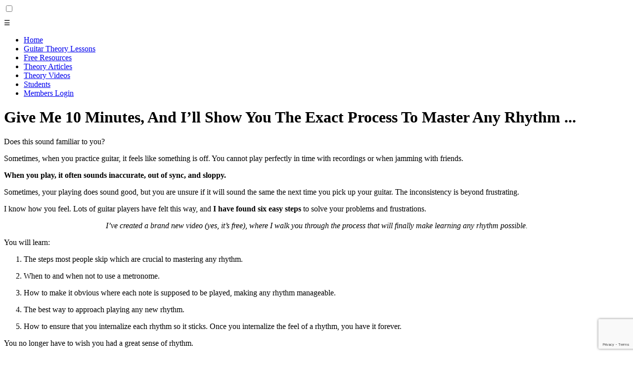

--- FILE ---
content_type: text/html; charset=utf-8
request_url: https://www.musictheoryforguitar.com/Easy-Steps-To-Master-Rhythm
body_size: 22045
content:
<!DOCTYPE html>
<html xmlns="http://www.w3.org/1999/xhtml" 
   xml:lang="en-gb" lang="en-gb" >
<head>
<!-- Global site tag (gtag.js) - Google Analytics -->
<script async src="https://www.googletagmanager.com/gtag/js?id=UA-28531265-1"></script>
<script>
  window.dataLayer = window.dataLayer || [];
  function gtag(){dataLayer.push(arguments);}
  gtag('js', new Date());

  gtag('config', 'UA-28531265-1');
</script>
  
<!-- Facebook Pixel Code -->
<script>
!function(f,b,e,v,n,t,s)
{if(f.fbq)return;n=f.fbq=function(){n.callMethod?
n.callMethod.apply(n,arguments):n.queue.push(arguments)};
if(!f._fbq)f._fbq=n;n.push=n;n.loaded=!0;n.version='2.0';
n.queue=[];t=b.createElement(e);t.async=!0;
t.src=v;s=b.getElementsByTagName(e)[0];
s.parentNode.insertBefore(t,s)}(window,document,'script',
'https://connect.facebook.net/en_US/fbevents.js');

fbq('init', '369795088529329'); 
fbq('track', 'PageView');
</script>
<noscript>
<img height="1" width="1" src="https://www.facebook.com/tr?id=369795088529329&ev=PageView&noscript=1"/>
</noscript>
<!-- End Facebook Pixel Code -->
  
<meta name="facebook-domain-verification" content="ztjpeagc9rktxsnui4xzryxvjs06vo" />
  
<meta name=viewport content="width=device-width, initial-scale=1">
<base href="https://www.musictheoryforguitar.com/Easy-Steps-To-Master-Rhythm" />
	<meta http-equiv="content-type" content="text/html; charset=utf-8" />
	<meta name="keywords" content="Master any Rhythm, Easy steps to master rhythm, easy rhythm for guitar players, steps to master rhythm, easy steps to master rhythm for guitar, Master guitar rhythms in six steps, six steps to master rhythm for guitar" />
	<meta name="author" content="Tommaso Zillio" />
	<meta name="robots" content="max-snippet:-1, max-image-preview:large, max-video-preview:-1" />
	<meta name="description" content="How to master any rhythm and play perfectly in time for guitar players" />
	<meta name="generator" content="Joomla! - Open Source Content Management" />
	<title>Six Easy Steps to Master Any Rhythm</title>
	<link href="/favicon.ico" rel="shortcut icon" type="image/vnd.microsoft.icon" />
	<link href="/media/com_rsform/css/front.css?8d7b4d56f5647ce2f785ecb1eccab6d4" rel="stylesheet" type="text/css" />
	<link href="/media/com_rsform/css/frameworks/bootstrap5/bootstrap.min.css?8d7b4d56f5647ce2f785ecb1eccab6d4" rel="stylesheet" type="text/css" />
	<script type="application/json" class="joomla-script-options new">{"csrf.token":"3144d7a6a9cef5dc416fab872890f96b","system.paths":{"root":"","base":""},"system.keepalive":{"interval":3540000,"uri":"\/component\/ajax\/?format=json"}}</script>
	<script src="/media/com_rsform/js/script.js?8d7b4d56f5647ce2f785ecb1eccab6d4" type="text/javascript"></script>
	<script src="/media/jui/js/jquery.min.js?8d7b4d56f5647ce2f785ecb1eccab6d4" type="text/javascript"></script>
	<script src="/media/jui/js/jquery-noconflict.js?8d7b4d56f5647ce2f785ecb1eccab6d4" type="text/javascript"></script>
	<script src="/media/jui/js/jquery-migrate.min.js?8d7b4d56f5647ce2f785ecb1eccab6d4" type="text/javascript"></script>
	<script src="/media/com_rsform/js/frameworks/bootstrap5/bootstrap.bundle.min.js?8d7b4d56f5647ce2f785ecb1eccab6d4" type="text/javascript"></script>
	<script src="https://www.google.com/recaptcha/api.js?render=6Le--EsqAAAAACideSitILlBfVq_fedHCDQJslA9" type="text/javascript"></script>
	<script src="/media/plg_system_rsfprecaptchav3/js/script.js?8d7b4d56f5647ce2f785ecb1eccab6d4" type="text/javascript"></script>
	<script src="/media/system/js/core.js?8d7b4d56f5647ce2f785ecb1eccab6d4" type="text/javascript"></script>
	<!--[if lt IE 9]><script src="/media/system/js/polyfill.event.js?8d7b4d56f5647ce2f785ecb1eccab6d4" type="text/javascript"></script><![endif]-->
	<script src="/media/system/js/keepalive.js?8d7b4d56f5647ce2f785ecb1eccab6d4" type="text/javascript"></script>
	<script src="/media/system/js/caption.js?8d7b4d56f5647ce2f785ecb1eccab6d4" type="text/javascript"></script>
	<script src="/media/jui/js/bootstrap.min.js?8d7b4d56f5647ce2f785ecb1eccab6d4" type="text/javascript"></script>
	<script type="text/javascript">
document.addEventListener('DOMContentLoaded', function() {
   var tooltipTriggerList = [].slice.call(document.querySelectorAll('[data-bs-toggle="tooltip"]'));
   var tooltipList = tooltipTriggerList.map(function (tooltipTriggerEl) {
       return new bootstrap.Tooltip(tooltipTriggerEl)
   });
});RSFormProReCAPTCHAv3.add("6Le--EsqAAAAACideSitILlBfVq_fedHCDQJslA9", "contactform", 17);RSFormProUtils.addEvent(window, 'load', function() {RSFormProUtils.addEvent(RSFormPro.getForm(17), 'submit', function(evt){ evt.preventDefault(); 
	RSFormPro.submitForm(RSFormPro.getForm(17)); });RSFormPro.addFormEvent(17, function(){ RSFormProReCAPTCHAv3.execute(17); });});RSFormPro.Ajax.URL = "\/component\/rsform\/?task=ajaxValidate&Itemid=1145";RSFormProUtils.addEvent(window, 'load', function(){
    RSFormPro.Ajax.overrideSubmit(17, {"parent":"","field":"is-invalid"}, false);
});ajaxExtraValidationScript[17] = function(task, formId, data){ 
var formComponents = {};
formComponents[117]='checkbox2';formComponents[118]='name2';formComponents[119]='email2';formComponents[121]='captcha2';
RSFormPro.Ajax.displayValidationErrors(formComponents, task, formId, data);
};
jQuery(window).on('load',  function() {
				new JCaption('img.caption');
			});jQuery(function($){ initTooltips(); $("body").on("subform-row-add", initTooltips); function initTooltips (event, container) { container = container || document;$(container).find(".hasTooltip").tooltip({"html": true,"container": "body"});} });
	</script>
	<style>
input#name2,
input#email2,
button#submit2 {
width: 100%;
  display: block;
  box-sizing: border-box;
}

label {
font-size: 14px;
  line-height: 130%;
  display: block;
  margin: 10px 0;
}

.formError {
line-height: 120%;
display: block;
}

input.rsform-checkbox {
width: 20px !important;
}

.fullwidthbox button.btn {
box-shadow: inset 0px 1px 0px 0px #fff6af;
  background: linear-gradient(to bottom, #FFC000 5%, #ffab23 100%);
  background-color: #FFC000;
  border: 2px solid #ff7f22;
  color: #ffffff;
font-family: Verdana;
  font-size: 19px;
  font-weight: bold;
  padding: 12px;
  text-decoration: none;
height: auto !important;
  line-height: 1.5;
  margin-top: 8px;
  box-sizing: border-box;
}

.form-check-label {
width: auto !important;
}
</style>
	<meta property="og:title" content="Six Easy Steps to Master Any Rhythm" />
	<meta property="og:type" content="article" />
	<meta property="og:image" content="https://www.musictheoryforguitar.com/images/lmtw/6-easy-steps-rhythm-guide.png" />
	<meta property="og:url" content="https://www.musictheoryforguitar.com/Easy-Steps-To-Master-Rhythm" />
	<meta property="og:site_name" content="musictheoryforguitar.com" />
	<meta property="og:description" content="How to master any rhythm and play perfectly in time for guitar players" />
	<!-- Start: Google Structured Data -->
             <script type="application/ld+json"> { "@context": "https://schema.org", "@type": "BreadcrumbList", "itemListElement": [ { "@type": "ListItem", "position": 1, "name": "Home", "item": "https://www.musictheoryforguitar.com/" }, { "@type": "ListItem", "position": 2, "name": "Six Easy Steps to Master Any Rhythm", "item": "https://www.musictheoryforguitar.com/Easy-Steps-To-Master-Rhythm" } ] } </script> <script type="application/ld+json"> { "@context": "https://schema.org", "@type": "Article", "mainEntityOfPage": { "@type": "WebPage", "@id": "https://www.musictheoryforguitar.com/Easy-Steps-To-Master-Rhythm" }, "headline": "Six Easy Steps to Master Any Rhythm", "description": "Give Me 10 Minutes, And I’ll Show You The Exact Process To Master Any Rhythm ... Does this sound familiar to you? Sometimes, when you practice guitar, it feels like something is off. You cannot play perfectly in time with recordings or when jamming with friends. When you play, it often sounds inaccu", "image": { "@type": "ImageObject", "url": "https://www.musictheoryforguitar.com/{1}" }, "publisher": { "@type": "Organization", "name": "Music Theory For Guitar", "logo": { "@type": "ImageObject", "url": "https://www.musictheoryforguitar.com/images/Logo.png" } }, "datePublished": "2023-12-15T19:01:40-07:00", "dateCreated": "2023-12-15T19:01:40-07:00", "dateModified": "2025-03-06T12:41:34-07:00" } </script>
            <!-- End: Google Structured Data -->

<link rel="stylesheet" href="/templates/system/css/system.css" type="text/css" />
<link rel="stylesheet" href="/templates/system/css/general.css" type="text/css" />
<link rel="stylesheet" href="/templates/j3_mtfg/css/template.css?25011701" type="text/css" />
<link rel="stylesheet" href="/templates/j3_mtfg/css/menu.css" type="text/css" />
<link rel="stylesheet" href="/templates/j3_mtfg/css/ja-sosdmenu.css" type="text/css" />
<link rel="stylesheet" href="/media/com_acymailing/css/module_default.css" type="text/css" />
<script type="text/javascript" src="/media/com_acymailing/js/acymailing_module.js"></script>
  <script type="text/javascript">
<!--
					var acymailing = Array();
					acymailing['NAMECAPTION'] = 'Name';
					acymailing['NAME_MISSING'] = 'Please enter your name';
					acymailing['EMAILCAPTION'] = 'E-mail';
					acymailing['VALID_EMAIL'] = 'Please enter a valid e-mail address';
					acymailing['ACCEPT_TERMS'] = 'Please check the Terms and Conditions';
					acymailing['CAPTCHA_MISSING'] = 'Please enter the security code displayed in the image';
			//-->
<!--
		acymailing['reqFieldsformAcymailing1'] = Array('html');
		acymailing['validFieldsformAcymailing1'] = Array('Please enter a value for the field <b><i>Receive</i></b>');
		//-->
<!--
acymailing['excludeValuesformAcymailing1'] = Array();
acymailing['excludeValuesformAcymailing1']['name'] = 'Name';
acymailing['excludeValuesformAcymailing1']['email'] = 'E-mail';
//-->
  </script>

<!--[if IE 7.0]>
<style type="text/css">
.clearfix {display: inline-block;}
</style>
<![endif]-->



<script async src="//pagead2.googlesyndication.com/
pagead/js/adsbygoogle.js"></script>
<script>
(adsbygoogle = window.adsbygoogle || []).push({
google_ad_client: "pub-3377044520497417",
enable_page_level_ads: true
});
</script>

</head>   
<!-- BEGIN: BODY -->
<body id="bd">

<a name="Top" id="Top"></a>

<div id="ja-wrapper-center"> 
<div class="vspacer"></div>
<div id="ja-wrapper">

<!-- BEGIN: HEADER -->
<div id="ja-headerwrap">
<!--<img class="logo" src="/templates/ja_purity/images/logo.png" alt="MusicTheoryForGuitar.com" /> -->
</div>
<!-- END: HEADER -->

<!-- BEGIN: MAIN NAVIGATION -->
<div id="ja-mainnavwrap">
    <div id="ja-mainnavtop"></div>
    <div id="ja-mainnavholder">
    <input id="nbtoggle" type="checkbox">
    <label for="nbtoggle">☰</label>
	<div id="ja-mainnav">
	<ul class="nav menu mod-list">
<li class="item-3 default"><a href="/" >Home</a></li><li class="item-526"><a href="/guitar-theory-lessons.html" >Guitar Theory Lessons</a></li><li class="item-571"><a href="/guitar-music-theory-free-resources.html" >Free Resources</a></li><li class="item-68"><a href="/guitarmusictheorytips.html" >Theory Articles</a></li><li class="item-78"><a href="/music-theory-videos.html" >Theory Videos</a></li><li class="item-440"><a href="/music-theory-students.html" >Students</a></li><li class="item-73"><a href="/myaccount.html" >Members Login</a></li></ul>

	</div>
	</div>
</div>

<!-- END: MAIN NAVIGATION -->
<div id="ja-containerwrap">
<div id="ja-containerwrap2">
	<div id="ja-container">
	<div id="ja-container2" class="clearfix">

		<div id="ja-mainbody" class="clearfix mainbodynocol">

        <!--BEGIN: SOCIAL MEDIA -->
                <div id="addthis1">
    	<script type='text/javascript'>
window.addEventListener('load', function (){
	if(typeof addthis_conf == 'undefined'){
		var script = document.createElement('script');
		script.src = '//s7.addthis.com/js/300/addthis_widget.js#pubid=Your+Profile+ID';
		document.getElementsByTagName('head')[0].appendChild(script);
	}
});
</script>
 <div class='joomla_add_this'><!-- AddThis Button BEGIN -->
<script type='text/javascript'>
var addthis_product = 'jlm-3.0';
var addthis_config = {
ui_hover_direction:false,
data_track_clickback:true,
ui_language:'en'
}
</script>
<div class="addthis_toolbox addthis_default_style ">
									<a class="addthis_button_facebook_like" fb:like:layout="button_count"></a>
									<a class="addthis_button_tweet"></a>
									<a class="addthis_button_pinterest_pinit"></a>
									<a class="addthis_counter addthis_pill_style"></a>
								</div><!-- AddThis Button END -->
</div>
    	</div>
                <!--END: SOCIAL MEDIA -->

		<!-- BEGIN: CONTENT -->
		<div id="ja-contentwrap">
		<div id="ja-content">
	
			<div>
					<div id="system-message-container">
	</div>

			</div>

			<div class="item-page" itemscope itemtype="https://schema.org/Article">
	<meta itemprop="inLanguage" content="en-GB" />
	
		
						
		
	
	
		
								<div itemprop="articleBody">
		<h1>Give Me 10 Minutes, And I’ll Show You The Exact Process To Master Any Rhythm ...</h1>

<p>Does this sound familiar to you?</p>
<p>Sometimes, when you practice guitar, it feels like something is off. You cannot play perfectly in time with recordings or when jamming with friends.</p>
<p><strong>When you play, it often sounds inaccurate, out of sync, and sloppy.</strong></p>
<p>Sometimes, your playing does sound good, but you are unsure if it will sound the same the next time you pick up your guitar. The inconsistency is beyond frustrating.</p>
<p>I know how you feel. Lots of guitar players have felt this way, and <strong>I have found six easy steps</strong> to solve your problems and frustrations.</p>
<p style="text-align:center;"><i>I’ve created a brand new video (yes, it’s free), where I walk you through the process that will finally make learning any rhythm possible.</i></p>

<div class="testimonialbox">
<p class="big">You will learn:</p>
<ol type="1">
<li><p>The steps most people skip which are crucial to mastering any rhythm.</p></li>
<li><p>When to and when not to use a metronome.</p></li>
<li><p>How to make it obvious where each note is supposed to be played, making any rhythm manageable.</p></li>
<li><p>The best way to approach playing any new rhythm.</p></li>
<li><p>How to ensure that you internalize each rhythm so it sticks. Once you internalize the feel of a rhythm, you have it forever.</p></li>
</ol>
</div>

<p>You no longer have to wish you had a great sense of rhythm.<br />
<br />
Enter your name and email and click the “Show Me The Video” button to receive this free video to learn how to master any rhythm.</p>
<p><strong>This won’t be available forever, so get your free video tutorial today!</strong></p>


<div class="fullwidthbox"  style="background-color:#145DA3;">

<div class="centeralign">
<img src="/images/lmtw/6-easy-steps-rhythm-guide.png" alt="rhythm tips ebook">
</div>

<p style="font-size:250%;line-height:150%;color:white;font-weight:bold;text-align:center;">Get the FREE Video <br>"6 Easy Steps To Learn And Play Any Rhythm With Perfect Timing" in your Inbox NOW</p>

</div>

<div class="fullwidthbox" style="background-color:#00A4DA;color:white;">

<!-- form  id="formAcymailing2" class="formstyle" action="https://www.musictheoryforguitar.com/index.php?option=com_acymailing&ctrl=sub" onsubmit="if(!this.terms.checked){alert('Please accept our terms and conditions');return false;}" method="post">

<p class="optinlabel">Enter Your Name and Email Below:</p>

<label for="terms" class="form-check-label policy-label">
<input type="checkbox" value="1" name="terms" />
By entering my email address I give Tommaso Zillio permission to email me almost-daily practical and funny music theory tips for guitar. That is alright by me because I am an adult and I know how to click on an 'unsubscribe' link if I really really don't like Tommaso's emails.</label>

<table>
<tr>
<td colspan="2">
<div class="captcha_code captcha_code_left">Captcha code:</div>
</td>
</tr>
<tr>
<td>
<img class="captchaimagemodule captchaimagemodule_left" src="https://www.musictheoryforguitar.com/index.php?option=com_acymailing&ctrl=captcha&acyformname=formAcymailing2&val=5753" alt="captcha" />
</td>
<td>
<input style="max-width: 200px; width: 100%; min-width: 200px;" id="user_captcha_formAcymailing2" class="inputbox captchafield acycaptcha" type="text" name="acycaptcha" size="5" placeholder="Enter captcha code..."/>
</td>
</tr>
</table>

<input class="form-name" name="user[name]" size="30" type="text" placeholder=" Your First Name Here...">
<input class="form-email" name="user[email]" size="30" type="text" placeholder=" Your Email Address Here..."> 

<input name="ctrl" value="sub" type="hidden">
<input name="task" value="optin" type="hidden">

<input name="redirect" value="https://www.musictheoryforguitar.com/Six-Easy-Steps-Thank-You" type="hidden"> 
<input name="redirectunsub" value="http%3A%2F%2Fmusictheoryforguitar.com%2F" type="hidden"> 
<input name="option" value="com_acymailing" type="hidden"> 
<input name="hiddenlists" value="1,98,99,100" type="hidden"> 
<input name="acyformname" value="formAcymailing2" type="hidden"> 
<input name="Itemid" value="1" type="hidden">

<input id="btnAccess"  name="btnAccess"  value="Show Me The Video!" type="submit" class="OrangeButton"   />
</form -->

<p class="optinlabel">Enter Your Name and Email Below:</p>
<form method="post"  id="userForm" action="https://www.musictheoryforguitar.com/Easy-Steps-To-Master-Rhythm"><div id="rsform_error_17" style="display: none;"><p class="formRed">Please complete all required fields!</p></div>
<!-- Do not remove this ID, it is used to identify the page so that the pagination script can work correctly -->
<div class="formContainer" id="rsform_17_page_0">
	<div class="row">
		<div class="col-md-12">
			<div class="row mb-3 rsform-block rsform-block-checkbox rsform-type-checkboxgroup{checkbox:errorClass}">
				
				<div class="formControls col-md-12" role="group" aria-labelledby="checkbox-grouplbl">
					<div class="form-check form-check-inline"><input type="checkbox"  name="form[checkbox2][]" value="By entering my email address I give Tommaso Zillio permission to email me almost-daily practical and funny music theory tips for guitar. That is alright by me because I am an adult and I know how to click on an 'unsubscribe' link if I really really don't like Tommaso's emails." id="checkbox20" class="rsform-checkbox form-check-input" aria-required="true" /> <label id="checkbox20-lbl" for="checkbox20" class="form-check-label">By entering my email address I give Tommaso Zillio permission to email me almost-daily practical and funny music theory tips for guitar. That is alright by me because I am an adult and I know how to click on an 'unsubscribe' link if I really really don't like Tommaso's emails.</label></div> 
					<div><span class="formValidation"><span id="component117" class="formNoError">You need to accept the agreement</span></span></div>
				</div>
			</div>
		</div>
	</div>
	<div class="row">
		<div class="col-lg-4">
			<div class="row mb-3 rsform-block rsform-block-name rsform-type-textbox{name:errorClass}">
				
				<div class="formControls col-md-12">
					<input type="text" value="" size="20" placeholder="Your First Name Here..." name="form[name2]" id="name2" class="form-name rsform-input-box form-control" aria-required="true" />
					<div><span class="formValidation"><span id="component118" class="formNoError">Invalid Name</span></span></div>
				</div>
			</div>
		</div>
		<div class="col-lg-4">
			<div class="row mb-3 rsform-block rsform-block-email rsform-type-textbox{email:errorClass}">
				
				<div class="formControls col-md-12">
					<input type="email" value="" size="20" placeholder="Your Email Address Here..." name="form[email2]" id="email2" class="form-email rsform-input-box form-control" aria-required="true" />
					<div><span class="formValidation"><span id="component119" class="formNoError">Invalid Email</span></span></div>
				</div>
			</div>
		</div>
		<div class="col-lg-4">
			<div class="row mb-3 rsform-block rsform-block-submit rsform-type-submitbutton{submit:errorClass}">
				
				<div class="formControls col-md-12">
					<button type="submit" name="form[submit2]" id="submit2" class="OrangeButton rsform-submit-button  btn btn-primary" >Show Me The Video</button>
					<div><span class="formValidation"></span></div>
				</div>
			</div>
		</div>
	</div>
</div>
					<input type="hidden" name="g-recaptcha-response" id="g-recaptcha-response-17" value=""><input type="hidden" name="form[formId]" value="17"/><input type="hidden" name="3144d7a6a9cef5dc416fab872890f96b" value="1" /></form>
</div>

<!--
<p style="clear:both;"><br></p>
-->

</div>

<div class="textprivacy">By submitting your info, you agree to send it to Guitar Mastery Solutions, Inc. who will process and use it according to their <a href="/privacy-policy">privacy policy.</a></div>



<!--

<p><strong>Information Capture Boxes: Name and Email</strong></p>
<p><strong>Green Button: Show Me The Video</strong></p>
<p><strong>Graphic for opt in sections on the side and bottom of the page</strong></p>

-->


<div class="textprivacy">Disclaimer: Guitar Mastery Solution, In. is not in any way affiliated with Facebook Inc.</div> 
 	</div>

	
							</div>


			
		</div>
		</div>
		<!-- END: CONTENT -->

		
		</div>

		
	</div>
	</div>
</div>
</div>

<div class="footer-links">
		<a href="/terms-of-use">Terms Of Use</a> | 
		<a href="/copyright">Copyright</a> | 
		<a href="/privacy-policy">Privacy Policy</a> | 
		<a href="/gdpr">GDPR</a>
</div>

<div id="divCopyright">
    <div class="text"><center>&copy; 2011-2026 Guitar Mastery Solutions, Inc.</center></div>
</div>

</div>
</div>

<script type="text/javascript" src="/scripts/CookiePolicyFooter.js"></script>



</body>

--- FILE ---
content_type: text/html; charset=utf-8
request_url: https://www.google.com/recaptcha/api2/anchor?ar=1&k=6Le--EsqAAAAACideSitILlBfVq_fedHCDQJslA9&co=aHR0cHM6Ly93d3cubXVzaWN0aGVvcnlmb3JndWl0YXIuY29tOjQ0Mw..&hl=en&v=PoyoqOPhxBO7pBk68S4YbpHZ&size=invisible&anchor-ms=20000&execute-ms=30000&cb=567hmvcx67rq
body_size: 48767
content:
<!DOCTYPE HTML><html dir="ltr" lang="en"><head><meta http-equiv="Content-Type" content="text/html; charset=UTF-8">
<meta http-equiv="X-UA-Compatible" content="IE=edge">
<title>reCAPTCHA</title>
<style type="text/css">
/* cyrillic-ext */
@font-face {
  font-family: 'Roboto';
  font-style: normal;
  font-weight: 400;
  font-stretch: 100%;
  src: url(//fonts.gstatic.com/s/roboto/v48/KFO7CnqEu92Fr1ME7kSn66aGLdTylUAMa3GUBHMdazTgWw.woff2) format('woff2');
  unicode-range: U+0460-052F, U+1C80-1C8A, U+20B4, U+2DE0-2DFF, U+A640-A69F, U+FE2E-FE2F;
}
/* cyrillic */
@font-face {
  font-family: 'Roboto';
  font-style: normal;
  font-weight: 400;
  font-stretch: 100%;
  src: url(//fonts.gstatic.com/s/roboto/v48/KFO7CnqEu92Fr1ME7kSn66aGLdTylUAMa3iUBHMdazTgWw.woff2) format('woff2');
  unicode-range: U+0301, U+0400-045F, U+0490-0491, U+04B0-04B1, U+2116;
}
/* greek-ext */
@font-face {
  font-family: 'Roboto';
  font-style: normal;
  font-weight: 400;
  font-stretch: 100%;
  src: url(//fonts.gstatic.com/s/roboto/v48/KFO7CnqEu92Fr1ME7kSn66aGLdTylUAMa3CUBHMdazTgWw.woff2) format('woff2');
  unicode-range: U+1F00-1FFF;
}
/* greek */
@font-face {
  font-family: 'Roboto';
  font-style: normal;
  font-weight: 400;
  font-stretch: 100%;
  src: url(//fonts.gstatic.com/s/roboto/v48/KFO7CnqEu92Fr1ME7kSn66aGLdTylUAMa3-UBHMdazTgWw.woff2) format('woff2');
  unicode-range: U+0370-0377, U+037A-037F, U+0384-038A, U+038C, U+038E-03A1, U+03A3-03FF;
}
/* math */
@font-face {
  font-family: 'Roboto';
  font-style: normal;
  font-weight: 400;
  font-stretch: 100%;
  src: url(//fonts.gstatic.com/s/roboto/v48/KFO7CnqEu92Fr1ME7kSn66aGLdTylUAMawCUBHMdazTgWw.woff2) format('woff2');
  unicode-range: U+0302-0303, U+0305, U+0307-0308, U+0310, U+0312, U+0315, U+031A, U+0326-0327, U+032C, U+032F-0330, U+0332-0333, U+0338, U+033A, U+0346, U+034D, U+0391-03A1, U+03A3-03A9, U+03B1-03C9, U+03D1, U+03D5-03D6, U+03F0-03F1, U+03F4-03F5, U+2016-2017, U+2034-2038, U+203C, U+2040, U+2043, U+2047, U+2050, U+2057, U+205F, U+2070-2071, U+2074-208E, U+2090-209C, U+20D0-20DC, U+20E1, U+20E5-20EF, U+2100-2112, U+2114-2115, U+2117-2121, U+2123-214F, U+2190, U+2192, U+2194-21AE, U+21B0-21E5, U+21F1-21F2, U+21F4-2211, U+2213-2214, U+2216-22FF, U+2308-230B, U+2310, U+2319, U+231C-2321, U+2336-237A, U+237C, U+2395, U+239B-23B7, U+23D0, U+23DC-23E1, U+2474-2475, U+25AF, U+25B3, U+25B7, U+25BD, U+25C1, U+25CA, U+25CC, U+25FB, U+266D-266F, U+27C0-27FF, U+2900-2AFF, U+2B0E-2B11, U+2B30-2B4C, U+2BFE, U+3030, U+FF5B, U+FF5D, U+1D400-1D7FF, U+1EE00-1EEFF;
}
/* symbols */
@font-face {
  font-family: 'Roboto';
  font-style: normal;
  font-weight: 400;
  font-stretch: 100%;
  src: url(//fonts.gstatic.com/s/roboto/v48/KFO7CnqEu92Fr1ME7kSn66aGLdTylUAMaxKUBHMdazTgWw.woff2) format('woff2');
  unicode-range: U+0001-000C, U+000E-001F, U+007F-009F, U+20DD-20E0, U+20E2-20E4, U+2150-218F, U+2190, U+2192, U+2194-2199, U+21AF, U+21E6-21F0, U+21F3, U+2218-2219, U+2299, U+22C4-22C6, U+2300-243F, U+2440-244A, U+2460-24FF, U+25A0-27BF, U+2800-28FF, U+2921-2922, U+2981, U+29BF, U+29EB, U+2B00-2BFF, U+4DC0-4DFF, U+FFF9-FFFB, U+10140-1018E, U+10190-1019C, U+101A0, U+101D0-101FD, U+102E0-102FB, U+10E60-10E7E, U+1D2C0-1D2D3, U+1D2E0-1D37F, U+1F000-1F0FF, U+1F100-1F1AD, U+1F1E6-1F1FF, U+1F30D-1F30F, U+1F315, U+1F31C, U+1F31E, U+1F320-1F32C, U+1F336, U+1F378, U+1F37D, U+1F382, U+1F393-1F39F, U+1F3A7-1F3A8, U+1F3AC-1F3AF, U+1F3C2, U+1F3C4-1F3C6, U+1F3CA-1F3CE, U+1F3D4-1F3E0, U+1F3ED, U+1F3F1-1F3F3, U+1F3F5-1F3F7, U+1F408, U+1F415, U+1F41F, U+1F426, U+1F43F, U+1F441-1F442, U+1F444, U+1F446-1F449, U+1F44C-1F44E, U+1F453, U+1F46A, U+1F47D, U+1F4A3, U+1F4B0, U+1F4B3, U+1F4B9, U+1F4BB, U+1F4BF, U+1F4C8-1F4CB, U+1F4D6, U+1F4DA, U+1F4DF, U+1F4E3-1F4E6, U+1F4EA-1F4ED, U+1F4F7, U+1F4F9-1F4FB, U+1F4FD-1F4FE, U+1F503, U+1F507-1F50B, U+1F50D, U+1F512-1F513, U+1F53E-1F54A, U+1F54F-1F5FA, U+1F610, U+1F650-1F67F, U+1F687, U+1F68D, U+1F691, U+1F694, U+1F698, U+1F6AD, U+1F6B2, U+1F6B9-1F6BA, U+1F6BC, U+1F6C6-1F6CF, U+1F6D3-1F6D7, U+1F6E0-1F6EA, U+1F6F0-1F6F3, U+1F6F7-1F6FC, U+1F700-1F7FF, U+1F800-1F80B, U+1F810-1F847, U+1F850-1F859, U+1F860-1F887, U+1F890-1F8AD, U+1F8B0-1F8BB, U+1F8C0-1F8C1, U+1F900-1F90B, U+1F93B, U+1F946, U+1F984, U+1F996, U+1F9E9, U+1FA00-1FA6F, U+1FA70-1FA7C, U+1FA80-1FA89, U+1FA8F-1FAC6, U+1FACE-1FADC, U+1FADF-1FAE9, U+1FAF0-1FAF8, U+1FB00-1FBFF;
}
/* vietnamese */
@font-face {
  font-family: 'Roboto';
  font-style: normal;
  font-weight: 400;
  font-stretch: 100%;
  src: url(//fonts.gstatic.com/s/roboto/v48/KFO7CnqEu92Fr1ME7kSn66aGLdTylUAMa3OUBHMdazTgWw.woff2) format('woff2');
  unicode-range: U+0102-0103, U+0110-0111, U+0128-0129, U+0168-0169, U+01A0-01A1, U+01AF-01B0, U+0300-0301, U+0303-0304, U+0308-0309, U+0323, U+0329, U+1EA0-1EF9, U+20AB;
}
/* latin-ext */
@font-face {
  font-family: 'Roboto';
  font-style: normal;
  font-weight: 400;
  font-stretch: 100%;
  src: url(//fonts.gstatic.com/s/roboto/v48/KFO7CnqEu92Fr1ME7kSn66aGLdTylUAMa3KUBHMdazTgWw.woff2) format('woff2');
  unicode-range: U+0100-02BA, U+02BD-02C5, U+02C7-02CC, U+02CE-02D7, U+02DD-02FF, U+0304, U+0308, U+0329, U+1D00-1DBF, U+1E00-1E9F, U+1EF2-1EFF, U+2020, U+20A0-20AB, U+20AD-20C0, U+2113, U+2C60-2C7F, U+A720-A7FF;
}
/* latin */
@font-face {
  font-family: 'Roboto';
  font-style: normal;
  font-weight: 400;
  font-stretch: 100%;
  src: url(//fonts.gstatic.com/s/roboto/v48/KFO7CnqEu92Fr1ME7kSn66aGLdTylUAMa3yUBHMdazQ.woff2) format('woff2');
  unicode-range: U+0000-00FF, U+0131, U+0152-0153, U+02BB-02BC, U+02C6, U+02DA, U+02DC, U+0304, U+0308, U+0329, U+2000-206F, U+20AC, U+2122, U+2191, U+2193, U+2212, U+2215, U+FEFF, U+FFFD;
}
/* cyrillic-ext */
@font-face {
  font-family: 'Roboto';
  font-style: normal;
  font-weight: 500;
  font-stretch: 100%;
  src: url(//fonts.gstatic.com/s/roboto/v48/KFO7CnqEu92Fr1ME7kSn66aGLdTylUAMa3GUBHMdazTgWw.woff2) format('woff2');
  unicode-range: U+0460-052F, U+1C80-1C8A, U+20B4, U+2DE0-2DFF, U+A640-A69F, U+FE2E-FE2F;
}
/* cyrillic */
@font-face {
  font-family: 'Roboto';
  font-style: normal;
  font-weight: 500;
  font-stretch: 100%;
  src: url(//fonts.gstatic.com/s/roboto/v48/KFO7CnqEu92Fr1ME7kSn66aGLdTylUAMa3iUBHMdazTgWw.woff2) format('woff2');
  unicode-range: U+0301, U+0400-045F, U+0490-0491, U+04B0-04B1, U+2116;
}
/* greek-ext */
@font-face {
  font-family: 'Roboto';
  font-style: normal;
  font-weight: 500;
  font-stretch: 100%;
  src: url(//fonts.gstatic.com/s/roboto/v48/KFO7CnqEu92Fr1ME7kSn66aGLdTylUAMa3CUBHMdazTgWw.woff2) format('woff2');
  unicode-range: U+1F00-1FFF;
}
/* greek */
@font-face {
  font-family: 'Roboto';
  font-style: normal;
  font-weight: 500;
  font-stretch: 100%;
  src: url(//fonts.gstatic.com/s/roboto/v48/KFO7CnqEu92Fr1ME7kSn66aGLdTylUAMa3-UBHMdazTgWw.woff2) format('woff2');
  unicode-range: U+0370-0377, U+037A-037F, U+0384-038A, U+038C, U+038E-03A1, U+03A3-03FF;
}
/* math */
@font-face {
  font-family: 'Roboto';
  font-style: normal;
  font-weight: 500;
  font-stretch: 100%;
  src: url(//fonts.gstatic.com/s/roboto/v48/KFO7CnqEu92Fr1ME7kSn66aGLdTylUAMawCUBHMdazTgWw.woff2) format('woff2');
  unicode-range: U+0302-0303, U+0305, U+0307-0308, U+0310, U+0312, U+0315, U+031A, U+0326-0327, U+032C, U+032F-0330, U+0332-0333, U+0338, U+033A, U+0346, U+034D, U+0391-03A1, U+03A3-03A9, U+03B1-03C9, U+03D1, U+03D5-03D6, U+03F0-03F1, U+03F4-03F5, U+2016-2017, U+2034-2038, U+203C, U+2040, U+2043, U+2047, U+2050, U+2057, U+205F, U+2070-2071, U+2074-208E, U+2090-209C, U+20D0-20DC, U+20E1, U+20E5-20EF, U+2100-2112, U+2114-2115, U+2117-2121, U+2123-214F, U+2190, U+2192, U+2194-21AE, U+21B0-21E5, U+21F1-21F2, U+21F4-2211, U+2213-2214, U+2216-22FF, U+2308-230B, U+2310, U+2319, U+231C-2321, U+2336-237A, U+237C, U+2395, U+239B-23B7, U+23D0, U+23DC-23E1, U+2474-2475, U+25AF, U+25B3, U+25B7, U+25BD, U+25C1, U+25CA, U+25CC, U+25FB, U+266D-266F, U+27C0-27FF, U+2900-2AFF, U+2B0E-2B11, U+2B30-2B4C, U+2BFE, U+3030, U+FF5B, U+FF5D, U+1D400-1D7FF, U+1EE00-1EEFF;
}
/* symbols */
@font-face {
  font-family: 'Roboto';
  font-style: normal;
  font-weight: 500;
  font-stretch: 100%;
  src: url(//fonts.gstatic.com/s/roboto/v48/KFO7CnqEu92Fr1ME7kSn66aGLdTylUAMaxKUBHMdazTgWw.woff2) format('woff2');
  unicode-range: U+0001-000C, U+000E-001F, U+007F-009F, U+20DD-20E0, U+20E2-20E4, U+2150-218F, U+2190, U+2192, U+2194-2199, U+21AF, U+21E6-21F0, U+21F3, U+2218-2219, U+2299, U+22C4-22C6, U+2300-243F, U+2440-244A, U+2460-24FF, U+25A0-27BF, U+2800-28FF, U+2921-2922, U+2981, U+29BF, U+29EB, U+2B00-2BFF, U+4DC0-4DFF, U+FFF9-FFFB, U+10140-1018E, U+10190-1019C, U+101A0, U+101D0-101FD, U+102E0-102FB, U+10E60-10E7E, U+1D2C0-1D2D3, U+1D2E0-1D37F, U+1F000-1F0FF, U+1F100-1F1AD, U+1F1E6-1F1FF, U+1F30D-1F30F, U+1F315, U+1F31C, U+1F31E, U+1F320-1F32C, U+1F336, U+1F378, U+1F37D, U+1F382, U+1F393-1F39F, U+1F3A7-1F3A8, U+1F3AC-1F3AF, U+1F3C2, U+1F3C4-1F3C6, U+1F3CA-1F3CE, U+1F3D4-1F3E0, U+1F3ED, U+1F3F1-1F3F3, U+1F3F5-1F3F7, U+1F408, U+1F415, U+1F41F, U+1F426, U+1F43F, U+1F441-1F442, U+1F444, U+1F446-1F449, U+1F44C-1F44E, U+1F453, U+1F46A, U+1F47D, U+1F4A3, U+1F4B0, U+1F4B3, U+1F4B9, U+1F4BB, U+1F4BF, U+1F4C8-1F4CB, U+1F4D6, U+1F4DA, U+1F4DF, U+1F4E3-1F4E6, U+1F4EA-1F4ED, U+1F4F7, U+1F4F9-1F4FB, U+1F4FD-1F4FE, U+1F503, U+1F507-1F50B, U+1F50D, U+1F512-1F513, U+1F53E-1F54A, U+1F54F-1F5FA, U+1F610, U+1F650-1F67F, U+1F687, U+1F68D, U+1F691, U+1F694, U+1F698, U+1F6AD, U+1F6B2, U+1F6B9-1F6BA, U+1F6BC, U+1F6C6-1F6CF, U+1F6D3-1F6D7, U+1F6E0-1F6EA, U+1F6F0-1F6F3, U+1F6F7-1F6FC, U+1F700-1F7FF, U+1F800-1F80B, U+1F810-1F847, U+1F850-1F859, U+1F860-1F887, U+1F890-1F8AD, U+1F8B0-1F8BB, U+1F8C0-1F8C1, U+1F900-1F90B, U+1F93B, U+1F946, U+1F984, U+1F996, U+1F9E9, U+1FA00-1FA6F, U+1FA70-1FA7C, U+1FA80-1FA89, U+1FA8F-1FAC6, U+1FACE-1FADC, U+1FADF-1FAE9, U+1FAF0-1FAF8, U+1FB00-1FBFF;
}
/* vietnamese */
@font-face {
  font-family: 'Roboto';
  font-style: normal;
  font-weight: 500;
  font-stretch: 100%;
  src: url(//fonts.gstatic.com/s/roboto/v48/KFO7CnqEu92Fr1ME7kSn66aGLdTylUAMa3OUBHMdazTgWw.woff2) format('woff2');
  unicode-range: U+0102-0103, U+0110-0111, U+0128-0129, U+0168-0169, U+01A0-01A1, U+01AF-01B0, U+0300-0301, U+0303-0304, U+0308-0309, U+0323, U+0329, U+1EA0-1EF9, U+20AB;
}
/* latin-ext */
@font-face {
  font-family: 'Roboto';
  font-style: normal;
  font-weight: 500;
  font-stretch: 100%;
  src: url(//fonts.gstatic.com/s/roboto/v48/KFO7CnqEu92Fr1ME7kSn66aGLdTylUAMa3KUBHMdazTgWw.woff2) format('woff2');
  unicode-range: U+0100-02BA, U+02BD-02C5, U+02C7-02CC, U+02CE-02D7, U+02DD-02FF, U+0304, U+0308, U+0329, U+1D00-1DBF, U+1E00-1E9F, U+1EF2-1EFF, U+2020, U+20A0-20AB, U+20AD-20C0, U+2113, U+2C60-2C7F, U+A720-A7FF;
}
/* latin */
@font-face {
  font-family: 'Roboto';
  font-style: normal;
  font-weight: 500;
  font-stretch: 100%;
  src: url(//fonts.gstatic.com/s/roboto/v48/KFO7CnqEu92Fr1ME7kSn66aGLdTylUAMa3yUBHMdazQ.woff2) format('woff2');
  unicode-range: U+0000-00FF, U+0131, U+0152-0153, U+02BB-02BC, U+02C6, U+02DA, U+02DC, U+0304, U+0308, U+0329, U+2000-206F, U+20AC, U+2122, U+2191, U+2193, U+2212, U+2215, U+FEFF, U+FFFD;
}
/* cyrillic-ext */
@font-face {
  font-family: 'Roboto';
  font-style: normal;
  font-weight: 900;
  font-stretch: 100%;
  src: url(//fonts.gstatic.com/s/roboto/v48/KFO7CnqEu92Fr1ME7kSn66aGLdTylUAMa3GUBHMdazTgWw.woff2) format('woff2');
  unicode-range: U+0460-052F, U+1C80-1C8A, U+20B4, U+2DE0-2DFF, U+A640-A69F, U+FE2E-FE2F;
}
/* cyrillic */
@font-face {
  font-family: 'Roboto';
  font-style: normal;
  font-weight: 900;
  font-stretch: 100%;
  src: url(//fonts.gstatic.com/s/roboto/v48/KFO7CnqEu92Fr1ME7kSn66aGLdTylUAMa3iUBHMdazTgWw.woff2) format('woff2');
  unicode-range: U+0301, U+0400-045F, U+0490-0491, U+04B0-04B1, U+2116;
}
/* greek-ext */
@font-face {
  font-family: 'Roboto';
  font-style: normal;
  font-weight: 900;
  font-stretch: 100%;
  src: url(//fonts.gstatic.com/s/roboto/v48/KFO7CnqEu92Fr1ME7kSn66aGLdTylUAMa3CUBHMdazTgWw.woff2) format('woff2');
  unicode-range: U+1F00-1FFF;
}
/* greek */
@font-face {
  font-family: 'Roboto';
  font-style: normal;
  font-weight: 900;
  font-stretch: 100%;
  src: url(//fonts.gstatic.com/s/roboto/v48/KFO7CnqEu92Fr1ME7kSn66aGLdTylUAMa3-UBHMdazTgWw.woff2) format('woff2');
  unicode-range: U+0370-0377, U+037A-037F, U+0384-038A, U+038C, U+038E-03A1, U+03A3-03FF;
}
/* math */
@font-face {
  font-family: 'Roboto';
  font-style: normal;
  font-weight: 900;
  font-stretch: 100%;
  src: url(//fonts.gstatic.com/s/roboto/v48/KFO7CnqEu92Fr1ME7kSn66aGLdTylUAMawCUBHMdazTgWw.woff2) format('woff2');
  unicode-range: U+0302-0303, U+0305, U+0307-0308, U+0310, U+0312, U+0315, U+031A, U+0326-0327, U+032C, U+032F-0330, U+0332-0333, U+0338, U+033A, U+0346, U+034D, U+0391-03A1, U+03A3-03A9, U+03B1-03C9, U+03D1, U+03D5-03D6, U+03F0-03F1, U+03F4-03F5, U+2016-2017, U+2034-2038, U+203C, U+2040, U+2043, U+2047, U+2050, U+2057, U+205F, U+2070-2071, U+2074-208E, U+2090-209C, U+20D0-20DC, U+20E1, U+20E5-20EF, U+2100-2112, U+2114-2115, U+2117-2121, U+2123-214F, U+2190, U+2192, U+2194-21AE, U+21B0-21E5, U+21F1-21F2, U+21F4-2211, U+2213-2214, U+2216-22FF, U+2308-230B, U+2310, U+2319, U+231C-2321, U+2336-237A, U+237C, U+2395, U+239B-23B7, U+23D0, U+23DC-23E1, U+2474-2475, U+25AF, U+25B3, U+25B7, U+25BD, U+25C1, U+25CA, U+25CC, U+25FB, U+266D-266F, U+27C0-27FF, U+2900-2AFF, U+2B0E-2B11, U+2B30-2B4C, U+2BFE, U+3030, U+FF5B, U+FF5D, U+1D400-1D7FF, U+1EE00-1EEFF;
}
/* symbols */
@font-face {
  font-family: 'Roboto';
  font-style: normal;
  font-weight: 900;
  font-stretch: 100%;
  src: url(//fonts.gstatic.com/s/roboto/v48/KFO7CnqEu92Fr1ME7kSn66aGLdTylUAMaxKUBHMdazTgWw.woff2) format('woff2');
  unicode-range: U+0001-000C, U+000E-001F, U+007F-009F, U+20DD-20E0, U+20E2-20E4, U+2150-218F, U+2190, U+2192, U+2194-2199, U+21AF, U+21E6-21F0, U+21F3, U+2218-2219, U+2299, U+22C4-22C6, U+2300-243F, U+2440-244A, U+2460-24FF, U+25A0-27BF, U+2800-28FF, U+2921-2922, U+2981, U+29BF, U+29EB, U+2B00-2BFF, U+4DC0-4DFF, U+FFF9-FFFB, U+10140-1018E, U+10190-1019C, U+101A0, U+101D0-101FD, U+102E0-102FB, U+10E60-10E7E, U+1D2C0-1D2D3, U+1D2E0-1D37F, U+1F000-1F0FF, U+1F100-1F1AD, U+1F1E6-1F1FF, U+1F30D-1F30F, U+1F315, U+1F31C, U+1F31E, U+1F320-1F32C, U+1F336, U+1F378, U+1F37D, U+1F382, U+1F393-1F39F, U+1F3A7-1F3A8, U+1F3AC-1F3AF, U+1F3C2, U+1F3C4-1F3C6, U+1F3CA-1F3CE, U+1F3D4-1F3E0, U+1F3ED, U+1F3F1-1F3F3, U+1F3F5-1F3F7, U+1F408, U+1F415, U+1F41F, U+1F426, U+1F43F, U+1F441-1F442, U+1F444, U+1F446-1F449, U+1F44C-1F44E, U+1F453, U+1F46A, U+1F47D, U+1F4A3, U+1F4B0, U+1F4B3, U+1F4B9, U+1F4BB, U+1F4BF, U+1F4C8-1F4CB, U+1F4D6, U+1F4DA, U+1F4DF, U+1F4E3-1F4E6, U+1F4EA-1F4ED, U+1F4F7, U+1F4F9-1F4FB, U+1F4FD-1F4FE, U+1F503, U+1F507-1F50B, U+1F50D, U+1F512-1F513, U+1F53E-1F54A, U+1F54F-1F5FA, U+1F610, U+1F650-1F67F, U+1F687, U+1F68D, U+1F691, U+1F694, U+1F698, U+1F6AD, U+1F6B2, U+1F6B9-1F6BA, U+1F6BC, U+1F6C6-1F6CF, U+1F6D3-1F6D7, U+1F6E0-1F6EA, U+1F6F0-1F6F3, U+1F6F7-1F6FC, U+1F700-1F7FF, U+1F800-1F80B, U+1F810-1F847, U+1F850-1F859, U+1F860-1F887, U+1F890-1F8AD, U+1F8B0-1F8BB, U+1F8C0-1F8C1, U+1F900-1F90B, U+1F93B, U+1F946, U+1F984, U+1F996, U+1F9E9, U+1FA00-1FA6F, U+1FA70-1FA7C, U+1FA80-1FA89, U+1FA8F-1FAC6, U+1FACE-1FADC, U+1FADF-1FAE9, U+1FAF0-1FAF8, U+1FB00-1FBFF;
}
/* vietnamese */
@font-face {
  font-family: 'Roboto';
  font-style: normal;
  font-weight: 900;
  font-stretch: 100%;
  src: url(//fonts.gstatic.com/s/roboto/v48/KFO7CnqEu92Fr1ME7kSn66aGLdTylUAMa3OUBHMdazTgWw.woff2) format('woff2');
  unicode-range: U+0102-0103, U+0110-0111, U+0128-0129, U+0168-0169, U+01A0-01A1, U+01AF-01B0, U+0300-0301, U+0303-0304, U+0308-0309, U+0323, U+0329, U+1EA0-1EF9, U+20AB;
}
/* latin-ext */
@font-face {
  font-family: 'Roboto';
  font-style: normal;
  font-weight: 900;
  font-stretch: 100%;
  src: url(//fonts.gstatic.com/s/roboto/v48/KFO7CnqEu92Fr1ME7kSn66aGLdTylUAMa3KUBHMdazTgWw.woff2) format('woff2');
  unicode-range: U+0100-02BA, U+02BD-02C5, U+02C7-02CC, U+02CE-02D7, U+02DD-02FF, U+0304, U+0308, U+0329, U+1D00-1DBF, U+1E00-1E9F, U+1EF2-1EFF, U+2020, U+20A0-20AB, U+20AD-20C0, U+2113, U+2C60-2C7F, U+A720-A7FF;
}
/* latin */
@font-face {
  font-family: 'Roboto';
  font-style: normal;
  font-weight: 900;
  font-stretch: 100%;
  src: url(//fonts.gstatic.com/s/roboto/v48/KFO7CnqEu92Fr1ME7kSn66aGLdTylUAMa3yUBHMdazQ.woff2) format('woff2');
  unicode-range: U+0000-00FF, U+0131, U+0152-0153, U+02BB-02BC, U+02C6, U+02DA, U+02DC, U+0304, U+0308, U+0329, U+2000-206F, U+20AC, U+2122, U+2191, U+2193, U+2212, U+2215, U+FEFF, U+FFFD;
}

</style>
<link rel="stylesheet" type="text/css" href="https://www.gstatic.com/recaptcha/releases/PoyoqOPhxBO7pBk68S4YbpHZ/styles__ltr.css">
<script nonce="WBHvC4_o2Og--Lnrvqbvsg" type="text/javascript">window['__recaptcha_api'] = 'https://www.google.com/recaptcha/api2/';</script>
<script type="text/javascript" src="https://www.gstatic.com/recaptcha/releases/PoyoqOPhxBO7pBk68S4YbpHZ/recaptcha__en.js" nonce="WBHvC4_o2Og--Lnrvqbvsg">
      
    </script></head>
<body><div id="rc-anchor-alert" class="rc-anchor-alert"></div>
<input type="hidden" id="recaptcha-token" value="[base64]">
<script type="text/javascript" nonce="WBHvC4_o2Og--Lnrvqbvsg">
      recaptcha.anchor.Main.init("[\x22ainput\x22,[\x22bgdata\x22,\x22\x22,\[base64]/[base64]/[base64]/KE4oMTI0LHYsdi5HKSxMWihsLHYpKTpOKDEyNCx2LGwpLFYpLHYpLFQpKSxGKDE3MSx2KX0scjc9ZnVuY3Rpb24obCl7cmV0dXJuIGx9LEM9ZnVuY3Rpb24obCxWLHYpe04odixsLFYpLFZbYWtdPTI3OTZ9LG49ZnVuY3Rpb24obCxWKXtWLlg9KChWLlg/[base64]/[base64]/[base64]/[base64]/[base64]/[base64]/[base64]/[base64]/[base64]/[base64]/[base64]\\u003d\x22,\[base64]\\u003d\x22,\[base64]/CtDckaMKnDTtRbFjCkMKOKgMuwpbDtsKaNsOtw4nCsjohE8Kob8K7w6nCjH4sYGjChzZfesKoN8Kaw71dLh7ClMOuMQlxUSNnXDJ/OMO1MVLDtS/DukwvwobDmEhiw5tSwqnCinvDniV9FWjDqsOgWG7DrGcdw43DlyzCmcOTYMKHLQpCw7DDgkLCnmVAwrfCqsOvNsODKMOdwpbDr8O/UlFNEGjCt8OnKSXDq8KRH8KES8KafSPCuFBwwqbDgC/Cv3DDojQtwqfDk8KUwqjDll5Yc8Omw6wvEwIfwotdw7I0D8OLw5c3woMwBG9xwqBHesKQw6LDjMODw6YIOMOKw7vDtcOkwqotHBHCs8Kra8KLcj/DpiEYwqfDiT/CowZjwqjClcKWOMKPGi3CjMKHwpUSFMObw7HDhRAewrcUHsOZUsOlw53DocOGOMK+wpBABMO2AMOZHVZIwpbDrS3DvCTDvj/[base64]/ClX10OH/Cg8KUelhYw6LCpMKfUlFgR8KvUGHDpMKyXGvDjcKnw6x1HU1HHsOxB8KNHDJpL1bDoH7Cgiosw5XDkMKBwqVsSw7CtEZCGsK1w4TCrzzCn1LCmsKJVMKGwqoRPcK5J3xtw5h/DsO+AwNqwr/DhXQ+QmZGw7/DkHY+wowCw6MAdHkmTsKvw4Rzw51idMKHw4YRD8KpHMKzBz7DsMOSWg1Sw6nCiMOZYA8/MyzDucOhw6R7BT8Bw4oewqXDgMK/[base64]/Dr8Kjw4RDOcOswobCrV8Nw4V/fsObJDfCtmPDtmcWZSLCvMO2w6zDkiIpTU0WE8KtwrwHwptMw6fDmHpoHjzCiSnDgMKmcxrDnMObwpASw7okwqQSw5pncMKVVlxraMK9wqTCllIww4rDgsONwo9IXcKZGsO5w4ZewoHDkCDCkcKAw7bCrcO7w4hYw7HDp8KbX0duw63CqsK1w60YbcO/ciEzw6oHcHHCn8Oow4xzdMOcWB9Lw5HCqXtJf21CVsOLwqLDvnBOw48EUcKVBMOfwr3DjVnCvDPCgcOARcOseCzCj8KCwoXCkn8kwrR/[base64]/DvsK5wpRswpECYMKWP8KUEhR9woXDk8ObwqvDhWDDlAQXwr7Dlnw0FcObGWU2w7sAwrl5DxXDgkdbw6tBwrXDlsOOwoPCkVA1H8O2w5XCscKEFMOQNsORw4QKwr/DpsOgZsOJbsOJdsOFeDrCjglRw6fDvMKzwqXDtjHDnsOmw7lUUXnComMsw5J/OwTCtH3DqcKlf1JxCMKsDcKdw4zDlEhhwq/CrAjDrF/[base64]/ClHvDigcGw6MubMOWfcKJw44LVMKxwp7Ch8Kuw5oEJ2rDlMOhR2RnIcO/dcODfQHCv0XCo8O7w5oFP2jCjitLwqwiOcOGWmVxwoLCgcODDcKpwpLCqilyIcKTdlIwdMK3cR7DjsK1eFzDrMKnwpNhecKdw4PDm8O5E2ghWxXDvwYNNMKXRiTCqsO8wpnCsMOiP8KGw6RJQcK7XsK/[base64]/CmcO5w6LCtcO6wrMuEcKhO0IFeGpMIMO4d8KZd8OceBLCix3Cu8K+w7sWHxTDv8OEw4rDmiN1S8OlwpdNw68Pw50RwrfCtXM3HiDDrnLCsMOOHsO/w5pGwobDoMKpwovDr8O1JkVGfF3DmF4uwrPDpDAoPsOYQcKXw7fDvsOvwpjChMKEw701IcKywpnCvcKJRMKgw4MGVMKLw6fCq8OGTcKbFj/Csh7DjcO2wpFrUngERcK6w7fCvcKiwpJdw4xWw713wrl7wpw0w6RWA8KLIFglwrPCjcOBwo/CqMKnSTcIwrnCpsO8w5BBCwTCj8Oywr47AcKcdxxyK8KAPQNew4pnEcO/DCxhfsKCwoZ/BcK4XBXDq3UCwr1Qwp/Dj8OPw5HCgXHCtcKSPcK9wp3ClsKHYm/DmMKhwoPCmzXCnn9Nw67DkRBcwoNIe23CoMKXwoTDp3DCoG/CgsK8wqhtw4okw6A7wrcgwpDChCtwP8KWZ8Onw6nDoS5hw6ciwrEtcMK6wpHCiAPDhMKWXsORbMKUwpTDkk/CsCVDwpHCksODw5kew7g1w5zChMOoRgrDrEp/H2fDsBfCgw7Ckx1GPRDCmMODMVZawofCnE/[base64]/[base64]/DjkXCnz5vaXvDrCYhwrxvw6tfwrXCtzXCi8KeHC7DqcKMwqRKLcOowpjDnDjDvcK1wqMTwpd8Y8K+esKAFcKdOMKvOMO6LUDCpG7Ck8Oew7LDpCHDtD48w4cQEXfDhcKUw5rDv8OVR03Diz/Dg8Kvw6bDgVIzW8Kww48Nw57DhynDnsK0wqBQwpsrcWvDjSMjFR/DqMOnU8OYR8ORwrjDtCgAQcOEwr4ww47ChXgZRsObwr9hwobDhcOiwqh+w5wWYC5pw593OQDCiMO5w5I2w6jDqgcfwpIFQQdJQxLCjkpgwpzDmcKQZsKKDMK5VDzCiMKQw4XDhMKYw7xmwqxlI3/CsSLDggNawpjDlWcFDGvDtwBsUAU4w6XDksK/wrBOw5DCjMKzPMOdHcK2fsKxIQp0wq7DgzfCsBfDtBjCiG/[base64]/DocO+NcK2KsOlw5RcQzZMw6Mmwp9IazkHMAnCqsKsSxHDlsO8wrXCiw/DtMKHw5fDsTE1CABtw6nDnMOtV0k+w79ZEB89GjrDnRMEwq/Cq8O6Emw/Rkshw5PCoBLCpCHCksKDw7XDol1SwoRKwoFHM8O3wpfDl0NZw6IgWWI5w4YsB8K0LBXDglkgwqpOwqHCiFBkaiBwwrYuNsO8J2FlFsKfdsKzGEkVw5PCpMKXw4pUGHjDlArCnUTCsl5MEj/ClRzCtsKkGsOewqcQShY1wpEhKCjDkwRfY3wWCDc2NUEIwpFxw6RSw7AVAcK8KsOuSETCsS5TMi/[base64]/CmFZZAFPDgsOmMiIOwrohwolaPjvDpx/DqMOPw6sHw7fDg0pnw6spwqBYOHvCpMKGwrUuwrw9wqh6w5Brw5JMwrkwdx0dwq/CqB/Dq8Ktw4bDpkUCRMK0w5jDp8KKLXBJNBrCsMKxXDrDh8OrZMOawqzChz8lNsKjwr56CMKiw6kHEMKDIsKzZkZVwoXDjsOQwqvCpk8Nw75GwrPCuT/DscKMQ3Bhw4J7wr4VIynDhsOBTGbCsyYGwqZUwq0XY8O0FjEyw4vCqMKRasKlw41zw7lnaRcyfDLDtlAkHMOgPzvDhMKWX8KlVnA/[base64]/DtsK+BMKLacOjAhHDkw3Cs8OMwpfDlsK8HgIKw6rDksOew7pxwpHCvcK9wozDlcKXf2PCkXTDt2XDh3fDsMKkDV/[base64]/DrFEUKBEvwrlew45owqw5w4XDjlPDqsK4w6IVXMKNIELCkxcWwqLDjsO4XWVIX8OnGsOEHk/DtcKNDh1uw5UaI8KBasO2ZFV8BMOGw4rDl19+wrU4wobCg1nCvwnCoTwVaFrCm8KRwozCucK+QH3CssOPFwI5FVYfw7XCqsKjacKJEy7ClsOENxFvdg8rw4AdUcKgwp/ClcOdwqprfcO1JGI0wrbChWF7Z8KuwqDColc5CxJhw6jCgsOwKcO0w5LCmyVjBcK0b37DglDCshEaw4UqQMOefcO4w77CuATDgUpFI8O3wqk4WMO8w6jDscKJwqNjdmQDwpLCt8OHYBdwTz/CjBxfYsODbcKsOFxfw4bDlxrDpcKEVcOwfMKXCMOZDsK4LMOowqF5wqplPDDCkx4JF2bDjQ7Dsw8Twr8BDCwwZjoDMyTCscKINsOSBMKDw7nDoCHCvS7CqMOEwoPCmlNJw4/[base64]/DhxrCq8OSwoBEw6XCrcORJX7ClRrCm37DpMOVwqLDl1PDgjQSw6wYA8OhQ8OWw7vDp3/DjB7DuB7DuidxIHEJwqpcwqvDhAB0bsKxMsO/w6lheHEiwoMGel7DoijDp8O5wr7DisKfwogNwohpw75fLcOewrAzwr/DkcKQw50Dw4XCsMKZQMO/fsOjAMOZCTY6wpcaw7h3H8OMwoUif1/DgsKnHcKLaQ7Cp8OtwpPDjDnCnsK2w7kbwrQRwrQTw7XCtQYQJsKaUUZdAMKiw59/HwBYwprChhTCrDBgw7vDlmfDv1zDvGNDw7glwo7Dlkt6cWjDv1fCv8KKwqg+w4RlBsKHw7zDvHnDs8OxwopbwpPDq8OOw7LCggbDk8Kvw6M0G8O1YgHChsOlw6lZZERzw6ZcEMKtwozCnyHCtsKNwoDDjQ/[base64]/CgUUBwoYaw6USw6fDrCILwpjDg8OTw795wqDDgMKfw6oTScODwofDmwYXe8KMIcOkDwg8w7JGcAbDmsKjesK8w7MIWMKwW2PDqh/CgMKQwrTCtMOiwpd2KMKsdsKpwqDDu8KEwrdCw6vDqBrChcKAwqMgZjhDIDI1wonCjcKpdcOGfMKNGi3CnwzCiMKSw4Ahw4QFE8OUaBIlw4HCrsKsTlxZdmfCqcK1Cz3Du1BWb8OQH8KHWSsEwpnDg8OjwrXDpxA8X8OWw7fCrMKqwqU0w6piw4dhwp/CkcKTf8KmN8Kyw6Q4woVvMMK9BjU1w7zCt2AuwqHCp28bwr3Dkg3ClVciwq3CnsORwrIKCQPDlcKVwqoZacKEBsKMwpJSPcKbahV/SCnCusKKf8KAZ8OvDy8EYsOhYMOHREJpb3DDhMK1wod4H8OAaG86KmB0w6TCp8ONVX7DnTDDlwrDnybCjMKSwok0DcOYwp7CjgTClsOvTQHDhFEAci9MRsO7U8K8XCHDkw9Ew6suIAbDnMOgw7vCo8OnJwE6w7/Dn21WawfClsKjwrzCg8Kbw5jDmsKpw7TDh8K/wr13Y2PCncKXLl0MBsO6w4Iuw6XDn8OLw57Du1fCjsKMwrDCusKmw4goOcKzLWrCjMKhfMKiHsOrw77DkEl7wo97wo4yUcKZDEzDlMK5w6bCol/DlsOQwpzCsMKoSgwFw4rCuMKZwpTDrmFXw4RBcMKuw44rOsKEwohTw6VqY1MHdnjDlWNqP1URw6hwwpDCosKOwoTDmwoSwptkwpYoFnoCwrfDlMORe8OfTMK+asKeKm4Hw5dzw5HDh2rCiSbCt040DMKxwptdI8OrwpFywqLDo0/Dg2AHwqvDhMK8w5LCqsOyM8OXw4jDrsKYwrE2R8KQbz0rw4LDjsOowrbCnXQsOzg6L8OpA3rDncKdaHzDmMKew5HCocKlw6TCjMOzccOcw4DDv8OqQ8K9f8Kewq0DUWfCrVUSYsKqw7DClcK4HcOnBsO8w7MIVWbCkhfDn2xFIQ0vKiRrNwcFwrJHw6ILwq/[base64]/wqTDnxrDv2B+woPDtBwvVgINQkfDlhogAsOwfF7CiMKgwohLQjRswrAMw7opFXPCiMK/TypKRjVDwoDChsOoHAzCkXjDnEs6UcOudMKowp88woLCmsOEwp3Cv8Oiw59yPcKywrlrGsKJw7XCpWzCpMOLw7nCukFXw7HCrUbCtAzCrcOQY2PDikJcw4nCoDUyw6fDnMO/w57DvD/Dt8Oyw698wrbDnEvCr8K7cAUrwoLCkxTDv8KWJsKVb8OIajfCqWI0bcOOdMOlWR/CvcOdw69zBHnDkmADb8Kiw4XDt8KxJMOgGcOCPcK7w6vCpVfDrRzDu8K2RsKMwqRDwrfDlztddVTDgRXCpVBWCEpiwp/Dj2HCo8OkHADCkMK+ZsKcUcKiSlPCisK4wpjCpsK7UGDCpHHCr3c6w4jDvsKFw6LCl8Oiwrl+c1vCpsOnw6soasO9w6DDgQXDgcOnwoHDl2BbYcOtwqU1J8KdwojCl1p5CVHDpWtkw7nDgcOKw7MAVAHClzd/w5HCkVgrBVrDk0loS8OswolDIcOybm5Rw4zCscKkw5PDjcOiwr3DgUTDjsOpwpzCkkLClcOdw57CncO/w4lhGH3DoMKxw7/Do8OrCT0ZXkXDv8ONw5oaWsO2XcKiw7FHW8KSw5hswrTCjsOVw7PDrcK3wrnCgn/[base64]/CjlE0w5ZiU8K6bMKsCsKIQ8OBVTbCnMOMw5cZcTLDlyg/w7vCihEgw5UaOmoTw4kjw4EZw5HCn8KdPMKlXi0Fw5YNF8K5w4TDgsK8WEzCjT4yw6QDwpzCosOvRS/DvMOyYAHDnsKvwrLCt8OBw5/Cs8KED8OzKF/DicKcDsKnw5IzSAbDssOXwpU/JMKOwobDmAAKR8OgYsKDwr/CqsKNHi/CtsK/IcKqw7PCjTzCnh3Dt8KOEgRGw7/[base64]/DgMOTYcOXCHLDhzvCnz3DjcODwozCgcOWwoDDpgUEwpHCqsK9HcOYwot5bcK5eMOqw6xCMMKTwrx1JsKzw7PCiRIBJRrCnMOJbTVxw65Xw4XDm8KJE8KOw6kGw7DDjMOtJ0JfEMKgBMOgwp7Ckl3Co8KSw4fCvMOuCsOSwpzCh8K/UHHDvsKfG8O8w5QwKyVaPcORw5QlAsOowqLDpDbClsKSGS/DrnrCvcKLMcKYwqXDpMKww6pDw7snwrJ3w5QDwp7CnU9pw7/[base64]/DncKOwoIkwo7Cj8KewofCnywBw50SwobDt0bCgQN7GTVsT8ORwoLDtcOlHcKTSsOLTcOMQnxaDwZGXMKWwp9VHwTCtMKDw7vCs2Mbw4HClHtwMMKseyTDu8K0w6/DmMK4XzdiH8OTTnXCqxQ6w4PCn8KFNMORw5zDnA/CkTrDmkPCiijCjsO6w5rDm8Kuw50jwr3DqVDDg8K7LC52w6YcwqnDmMOrwpvCq8O3wqdDwpPDl8KPKEbCvU7CmX1eEsOVdsKKAG5WbAjCkXEFw6U/woLDuVUAwqUgw5YgKiLDrMKXwqnDssOiaMOsPsO6cHvDrnDClG/Cn8KMJlTDmcKHVR89woDCm0TCi8KxwoHDrATCji8jwoEDb8OMWFwzwqoUOjjCoMKhw74nw7g/ZWvDkWl8wqoGwrPDhk7DvMKHw7ZSEx7DhSTCgcKcEsKVw5RFw6QHG8O9w6fCiH7DhxzDicO4NMOARl7DgBs2DMO6FStHw6HCmsO+Bx/DksKcw7t4QgrDjcKXw7DCgcOYwpVQWHjDjBLDlsKNZmJFUcOTQMOmw7TDssOvPQ4+w543w4jCncKQbMOvDcKPwpQMbhrDrU4dQMO/w69xw7DDucK3TcK+wpXCsiNcAVLDjMKYw53DphbDs8OESMOuA8OiRQTDiMOuwo/Dn8ORw4DDl8KpNlHCtTBkwrt0asKjGsOjex3CpgQlfRAgwrTClUUuWxBJUsKFL8KmwoISwrJtRMKsEj/Ds1/[base64]/CtjYIUGvCi1DCusKNecOWABceGDA/L8KBwqdww6bCr1UEwpRwwrB9b2hFw5RzE1rDjD/DkyBow6plw4TCoMO4SMKXMFkBw7zCncOiJS5CwrUCw5p8VirDkcOkwoYxe8Oew5rDlxxVasOew6nDmxZKwpxKVsOHTl7DkS/DgsKWwoVuw73DsMKMwp3Ck8KEYW7DjMKYwpUXFsOFwpDDgEYIw4AOE0R/[base64]/DmsOww6vDhMO5bDlpwocNwpAdw5TDji8uw4EbwrnCvsO1ZcKpw4rDllfCmcKzNz0jUsKyw7zCilEjYTjDun/DvCZJwrLDkcKffhrDjTgySMOWwrnDqUPDs8O8wpwTwqlEdUIyKm0Pw7XCgMKJw658H2XDuSnDkMOyw5/DjizDtsOFJC7DlsKSCsKCUcKVwqDCjCLChMK6w43CmT3Dg8OMw6fDtsOGw5FIw7kLZcOxVgXChsKCwpLCoTPCusObw4vDjCY4OsOawq/DiA3DtSPCjMK+ABTDoTjDlMKPZUXCmUUScsKWwozDtQUxcAvCosKKw6JLDVZvwo/[base64]/ChmLCjsO1wowRbcKeckHDjsO1e15Nwq8SGnTDssK1w57DqsO+wpBSesKKNQY7w4cKw6lswoPClXNbMMOww4nDmcOmw6bCnsK2wpzDqARPwoPCjcOdw5ddBcKnw5d4w5nDq13Cu8K8wo/CjF8bw6xlwoXDpAzCkMKMwoxnPMOewq3DtsO9WSrCpSZLwp/ClG5tdcOvwrIyG0LDhsK1XWHCqMOSRsKUG8OmOcK1AVrCr8Onwp7Cv8Ovw5jDtBBIw4Zew793w5sLFsKmwpUTBF7Dl8OdZGzDuQQxF18mExHCocKqw7rClsKnwoXCgHzDsy1PBwfCrj99PsKVw6DDtsKewojDg8OyWsOpZxjCgsK2w5wswpVhMMOCfMO/Y8Kdwo99WQdxe8KjdMKzwrDCilIVLnrDmcKeZhZ/BMK3e8KAUzppHMOZwr1vw48VGGvCtjYcwqTDgGlWRmgaw4zDnMKOw44BGnzCucO8wrUeDS51w4JVw6lpGMOMYSTCoMKNwpzCuAchAMO6wqwkwpcSesKQJ8OTwrdkG1kZA8KewoHCtirDni04wpBnw7/CmcK0w45MfX/[base64]/Cv8KpfXkywq5Mw7QjH8O9a8Krw4/[base64]/DgMOiwofDqcKLE8Kww4QsAMKbIi84QWnCocOrw6p/wp4WwoVyQ8OMwrDCjBd8wqB5VlNuw6tXwqFrXcKMUMKZwp7Cu8Otw5wOw6rCusO0wpzDiMO1dDfDhDPDsDM9UDQhHWnDqsKWdsK0VMOZCsO6B8KyQsKpNsKuw5jDshpyTsKldD5bwqPCqkTCrsONwq/DoQzDhzh6wp9gwonDp2Vbwo3Dp8KxwonDoEnDp1jDjz/CsG8Sw5DCjGocaMKedxbCl8OZRsKEwqzCkBIuBsK5PF/DuEHCgzJlwpJUw5nDtQbDrl7DrUzCoUJnVcOtKcKLA8OecFTDtMOdwo5rw5nDlcOswrHCvcOBwpTCgsOywq3DvsOtw7UubktzEnPCvMKbE2tvwrM1w6Mswr7CphHCp8OQBlbChzfCqWLCvW9/[base64]/Ch8K/OMOCN30twoguw5/Dk8ONw7HDh3AsRUc5Bxtqwp5Bwpwpwo86fMKqw5VXw7wCw4PCusO/M8OFBmp+Uw3DscOLw44zJMKMwr9qasKrwrhBKcOZFcO5X8KrDsKawoLDijvDgsKxdmM0Q8Kdw55SwpzCsFN/ZMKLwrs2Ch/[base64]/[base64]/CpCBlWiZ8wqrCpsOpUsKcAjPDh8O7S8Ohwrd+w4jChl/CusONwpzCnxLCosK3wpzDnFHDtnTClMO0w7LDmcKANMO2PMK9w5RLI8K6woUCw47ClcKcWcOfwo3Dk1N1wqTCsRcPw7RywqTCiB4ywo3DqcONw4FbK8OpTMOxXhHChgBPTWcUAMOrU8Kfw7BBA2zDjBzCv17DmcOHwobDvSoGwpjDtFXCpjvCm8K4HMO1WcOvwq/Dq8K1DMKYw5zDisK0c8OCw6xOw6cuA8KYL8KMWMOkw7wbWkTDisOsw4vDqk54VlvDicObXMObwqFVMsK5w77DhMKmwoHDscKuwo/CtgjCicKJacK6LcKJcMOyw7E2NcOAwo0kw7FCw5w7S0/DusOLHsOHHUvCn8ORw5bCowwAwogcc3lGw6rChhXCucKJwoovwqtPSSfCrcOXS8OIeA4yN8Oyw47CvGHDvmrDrMKEe8K8wro9w7LChXsTw4c+wrvCoMKhbzgyw4ZzQ8KcI8OAHRZcw47DhsOyWSxWwoLCh0Yqw5BkPsKiwowawoVVw7g7f8K4wr0/w6cfcSQ/[base64]/DmRMlwqVIw6jDpMOIwp/Dl2bCjsO8w4teGAAOGn7DgitNOD3DiB/DkSxie8KRwofDoDHClFtbZsK5w6hNC8OdAwrCqMObwq5/N8OFAiXCtMO3wo3DmMONw4jCtzLCgV82Uw0kw5LDi8K8DcKsbUwBMsOkw6lOw4PCn8OLwrDDhsKNwqvDrcKdLHfCjwUBwppsw7jCicKaRjXCiTpAwoA2w4bClcOow77Cn1MVwqLCozAtwoJeCUTDjsKPw7/[base64]/CvcO/[base64]/wpjCnMKsSj5TwrRfwrDCs0rCqcOzw5tkZWPCoMK5w5rDtitEAsOOwrXDvkjClsKYwogmw6ZrFm7Ct8KDw6LDp1rCssK/ScKGCjNuw7XCjyMHPwY4wqYHw4vCgcOXw5rDq8K/[base64]/[base64]/DoGwhbsKaXcOTesKlwrHCrsOrwq7DklknFMKCbsK0H1QIwoHDvMOuFcKQO8KTa0dBwrLCjgx0e1c+w6vCgjjDm8Klw4LDvXvCoMOQBSbCu8KuOMK/[base64]/Cj8KRw4rCtcOnwq1DwqLCvWrDpSnDlcKCwoU8GUp4SQbDlSvCrV7CtsK/wqTCjsOUEMOnM8OPwr0UXMOIwoofwpZjwrB6w6U4A8Oywp3DkXvChcKXdkwZP8OEwrXDtDdLwrBgUMK+B8OoYinCnVFkFWDCjhxgw448W8K+HsKNw6HCql7CmyLDmcKIdsOowrXCvGHCqA7CgmbCjw9pGcK2wqDChColwr53w6LCiVFZAnY8BQMAw57CpxLDmcO/cjjCvsOMaEl8wrANwqlzw4VYworDsF49wqDDmVvCr8OxIU/Con07wo7Cpg55EQfCqhcUTsOzNVDCuGB2wonDisKnw4U/[base64]/Jk3CoMK5w79kPhh3eVchw5FRwrI4B8K1JB1wwpAfw79GdTjDuMO/[base64]/[base64]/Co2DCqk3CnRrCnMKLwrULBMOIJ2jCqz7Ct8OtAsO2WkTDrmbCjFDDmRXCrcOuCiJtwpF7w7/DvMKnw6TDo1LCp8O5wrfCksOyeg/CmRHDpcOFDMKRXcOqYMKCUMKMw6bDt8Oww59rREXDtQvCvsODQMKmw77CuMOeNXc8U8OAw7ZcVS0+wplDKinChsO7E8K6wqsyf8KPw4wqw6vDksK4wqXDr8OvwqTCv8KOVh/Crgcvw7HDrhzCtnnCocK7B8OLw4VRI8Krw5ZFW8Opw7FeelUPw5B3wo3CjsKfw6rDssOQZRMyD8OSwq7Cs2jCt8KIRMO9wpLDi8O3wrfCgw7Dv8O8wr4dJcO/KnUhGcOmAnXDk1E4XsOhF8O7wrRpHcKnwofDjjsZO1Urw7ktw5PDucOKwpPCoMK8fVl7QcKxwqMWwqfCowRuVsOdw4fCkMOHF2xSNMOywpoEwo/CgcOOckDCmx/Cm8K6w4cpw6nCnsKoA8K1LxrDo8OfCUzClcKGwpDCusKUwodbw5XCgMObd8KiRMKdSXLDjcOMWsKZwogAUhxbwrrDvMOZIm8ZPsOcw6w0wpLCr8OFCMOcw645w7QxZA9pw5FXw7JAdjZMw7BwwpXCu8Kkw5/DlsK+KGbCuUDDn8OHwo49wrtow5kIw74EwrxywpDDs8OnQ8KfY8O2LGcnwpPCnsK5w5PCjMOewpNkw6vCnMO/dRsmasKZJMO1LGkDwpDDusO8JMOlWgsVwq/[base64]/XG7DkkPDhsOSEMKXwqZFw6vDmsOWw7TCoMK4ITHDosO6KWjDhsK0w7zCtcKAB0rClsK1NcKNwoUvwqjCvcKgVCPCilBUQsKHwqrCjgzDoGBzL17CvsOOFHPCgCfCqcOhLXQkSWHDkyTCu8KoIz7Dh1/DisOadsObwoMkw5TDh8KLwpdhw7bDtVNywqPCv0/CrSvDucOIw6MHdW7CncOBw5nCpzfDqcK6F8O7wroMBMOgNHXCmsKkwrzDqGTDs2ZkwoFNOVsFSGkJwoYywonCln96A8K+wpBUVcK7wqvCpsO5wrTCtyRFwqJuw481w6koZB/DnA0+F8Kww5bDqAPDlT1NVUnCr8OTT8ODwoHDrTLCsTNiw40QwofCtgfDtVLCkcO/[base64]/DicKfJ8KjIwkAw5cIwpXCg8OIB8OZwprCj8KFwrbCgy4oIcKHw4oyPiB1wo/CswnDpBrCp8K7bmrCkQjCqsKRKBlQTx4iWMKmw4Z8wrdYUw7DmUZow5TChApXwqzCtBHDg8OJPSwRwp9QXHU8w45AWsKKNMK7w5pmAMOgHzzCl3IMNznDq8KWAcKafn89dwjDk8O/NUzCs1/Cgj/[base64]/wpzDklpewqdfw6bCsBzCojkkVA9Cw7h3N8KuwofCu8OjwrPDjcKLw60lwqw0w4w0w6Ekw4/CkHbCt8K4CMKcXllgScKuwqQlZ8OGLlQDacKRdCvCjk8CwqVrE8KrLjrCrDHDssK6H8Opw6fDnVDDjwXDsytoMsOXw6jCjVRaWwDCqMKsNcK9w5Avw6hMwqXCncKVMF4yJVxeFsKgScOaGMOISMOBXCtpFzF2wp4KDsKbRcKrb8O7wpnDt8K2w782woPCng4aw6ALw5/[base64]/DkWvDu8KKw6TDrMOfw5Y9YXnDoXYIw5DDmcO7DsOgwqbDrz3ChDtLw4xVwoFHbMOnwqzCnsO/TmlSKibDiylSwrTDtMO4w7liYVTDhkgSw6FzQ8O5wpDCsUclw49McMOdwpQgwrokUCNWw5YYIwAkND3CjMOgw5Qcw73Cq3BULsK1YcKkwplKPR3CgwhYw5A3PcOLwppTPGfDoMODwpMCanBxwp/Cj04rJ28cwrBIe8KLd8O6GVJaasOgCmbDpF/CuTUIAQsff8OIw6bCt2dDw6IAJlEqwr1VSW3CgCvCoMOgantaSMOCLcOqwph4woLCqsKodkQ3w5nCjnxpwoUlCMOfch8yaFUiQ8KPwpjDk8OxwoLDicOXw4FYwosCSRrDvMKGTkfCiS5twpRJUcKnwpfCv8KLw6DDjsOawooGwoQPw4/DqsKwBcKAwqTDlHxkZm7CocKEw6B3w48ewroCwrfDpidCHT9bKB9UfsO2UsOOe8Kew5jCk8ONR8KBw7Nkwookw6gUDF3ChyQQVw3CqjnCm8K2w5LCnFtYRMOlw4/[base64]/DucOqw4XDunsyw6E/w67Dh8OvCU4iQcOKfsKCa8OBwr1Tw50NJx7DsHciUMKIw4UfwpjDqg3CiS/[base64]/woxxw7zDu8OvBC5DKMOGNGVPUcOEe0LDpj9Hw5jDsEw3wqHDiTDCk2RGwrIvwqnCpsOawq/CuVA4V8OTAsKTbzkGVxHDoU3CqMK9wq3CpxFvw6jCkMKpWMOfasOQccKYw6rCiiTDj8KZw4kww480wp/CliHDvTsUEcKzw7LDu8KUw5YleMOqw7vClcOMLEjDtDHDg3/DrHM+K1LCmsOmw5IIGF7CnHBfPwMiw5ZEwqjCrzRaMMOQw6JBJ8OgSDU9w6YlasKTw5A2wrBNJ0VATcOQwrJBZ1vDicK8DcK0w6UILcOYwq8UWHvDi3jCsRfDtwTDhnBPw6w2HMOcwpcgw6ElQG3CqsO/[base64]/w6XDvVwzU8OnwpTDiCcRwqjDmjXClCLDk8KUR8KAR1/CvcOPw7bCsT/CqBUxwpkaw6TDocKXUsOeAsOWdcKewpdfw6pzwq45wrduw5nDolfCk8KJwrnDpsK/w7jDlcO+w7RAGXbDviJAwq0ZGcOYw69rS8OGPzYSw6lIwod0wqjCnmDCnRTCmUfCvkZHVQAoaMKEfQrDgMOuw7stc8OOWcOCwofCi2DCscKFCsOfw4ZOwoE0K1Qww6Fkwrs7YcO0YcOzZ0R/wobDgcOWwpLCjcOwAcOtw4vDj8OnRcKEXEzDuiHDnSrCo0zDmsK/wqbDrsO3w6bClT5qIypvXMOnw6jCtilzwpRCSzfDp3/Dk8KjwrXCkj7DmlTCkcKuw5zDh8Kdw7/DhSBgc8OFTcKQN2rDliPDgD7DjMKCbCfCtQ1jwr5JwprCgMKbDnVwwoEhw7fCtmjDgFjCvi7Cu8OtGTDChVccAl83w6Bsw73CucOJdU1Bw4RiNAsKTw5MPTTCu8O5woDDvUvDtWVvKw1twrjDqDrDsR/Dn8KKJUPCr8KyQSHCiMKiGgsYJxJ+WnpOOhfDoRJZwqtHwpIFCcK8csKfwo/CrwlMMcOSYWTCrcKiwo7CmMOpw5DDqcO3w4/[base64]/[base64]/H8Oew67DgMOLD8K8acK/[base64]/[base64]/[base64]/wpQZRQ3DrcKbw61Lw4xHw7vDmMOXEMKuRC8MHsKNw7rDp8OOwo4lKcOkw4PDisO0QkJ8NsKow7FFw6M6ccOGwokaw7U0AsORw4sTw5B6BcOAw7w3w6PDhHPCrnbCk8O0w6pGwpfCiT3Dk1dxfMK+w5pGwrjCg8K/[base64]/VcObwpZhwq8FUSrDj8OYGGFnKsOiw6PClCZawqpzBlFgX2jDqj/ChcKPw6nCtMK2ICnDpMKSw6DDvMOpGg1MD0fClcOFMkHCpCpMwooZw4gCDjPDkMKdw7NcHTB/JMKMwoNlEsK/[base64]/[base64]/[base64]/[base64]/QH/CjzsVwqHDhADDv8KSw7LDkcK9IUZ6woZqw7EoLcKbK8OkwofCjD1Fw6PDhRpnw7jChGHCiFh6wpApIcOzEsKqw6YQNRXCkhobNMOfLWDCg8KPw6ISwpEGw5A4woTCiMK9wpHCgh/DtXtbDsO8VX5CSWfDkUYIwoHCqwjChcOOPgUJw68jKWdhw5/CqsOGH1XDl2UUS8KrBMKhCMKiTsODwoh8wqvCsX0YB2nDnWPDtUjCn2lmD8Knw5FsJMO9B24nwr/DpsKlOXVRdcOWe8KLwozCqHzCuSgWaVg5wr7DhkPDkUrCnnhnAUZGw6vCnxLDqcOSw59yw7ZDcVFMw5wEQksjOMOgw4MZw7RCw54fwr3Cv8KTw4rDkUXDp3zDpcOVYWdbHSDCtsKOw7zCrwrDlndZJw7DucONa8OKwr1sWsKIw5fDhMKaKsOodcOnwpV1w7Jsw5Yfwo/Cs1XDknYTTcKMwoJOw7wIIU9LwpsRwqzDo8K8w7XCg0JnecKBw4fCrTNgwpXDpMKoC8ORSH3CoC/DiTzCgMKgeHrDl8OiW8OOw4R9cwJsaw/DkcOkRTHDknw5OS1vJFDDszHDjcK1AsORDcKhbF3DkRjCjzPDrHpNwoAmRcOUZMOqwrHCjGMHSXrCh8KPNSd1w5V+wqgMw4M8XAIVwrM5HX7CkBDClWZ7woTCkcKgwrxawqbDg8KnVy8uDMKvasK6w7xnZcK8wocEAyMpw5zCliIhTsO1W8K7HcO/wrIWccKMwozCpTkiXx0SesKkAMOHw5UEbk/CrX59GcOvwoDClUXDiSRswp7DrCzCisKVw47DphA/fHdOUMO6wqsTHsORwp3CqMKXwoHDtEcAw5FzcgB7GsOMw43Cg1EzYcKcwrXCkFJEDHzDlR41XMOfJcO1TFvDpsOhbcKywrBAwpjDtRnClxVEHDpAN1vDs8OtV23DhsK8JMK/JH1jH8OHw6wrYsOJw7QCw5fCjR3Ci8K9Q3/CkwTDmwXDjMOsw6AoesKjwrzCrMODKcKBworDncOOw7IDwpfDm8OcZ2sew6rCi1gAWlLCncOnF8KkdC0HHcKTD8KmFXw4w4AdOi/[base64]/DhA/CtcKwVMKLTVFrUVkIDcK5w7bCv1/Cp8KFP8OUw6nDnRLClsOww45mwpkrwqQfOsOUdTvCrcKmwqDCrcO/w6hBw68Aew3Dt3YaXcOqw6LCsmfDmcOBd8OlN8Kcw7t/w4TDjw7Cj11IYsO1WsOBMxRCGMKCbsOgwqEgMsOfflzDlMK7w6PDsMKUZ0nDk00TFMKudkDDnMKUwpRew5RDfipDdsOnFcKPw5rDuMO/wq3Dg8Knw6HCryXCtsOgw5R8Qw/CuBDDosKiasOmwr/DqlpdwrLCsjkKwq/DvXvDrwoTQMOjwohfw7VYw4bCpcOXw7fCtTRWeCTCvcKkZRpuYsK4wrMZT2HCicOywoPCrAdTw44xYGIkwp8Ow5nCoMKPwrEYwpnCgMO2wrlewo8hw5xkI1nDoTliJBREw48kUX5zDMKswo/DhQknQH9kwrTDpMKcdDEKMgUPw6/Du8Oew6DCi8OKw7NUw5bClsKawqUJU8ObwoLCu8KTw7XCllx+wpvCgcKidcOwGMK/w5nDtcOvVMOofG8EeBLDozgXw644wqjDu0/DuhvCscOXw7zDiDPDtsOOYD7DqzNgwrMvccOueVrConbCs2hFO8K2FnzCgFV1w5LCqSUWwpvCgyzDvElKwqZAbDgjwpgWwoRxRGrDiHdkd8Ozw40Lw7XDh8KUA8Oba8K+wpnDj8OsBzdLw7XDrMK2w6tPwpPCrmHCr8O+w5AAwrRpw5bDoMO/[base64]/FMOJExPCv8ORw4ofIcKdw4R7EMKNNsKsw7fDpMKSwoXCgMOGw7p3QMKGw7c8CW4OwqLCqsOFHCRaUiM2wotFwphLfcKEXMKEw5M5AcKDwq93w5YkwpXDuEA+w71rw5MbYlErwpDDs2hib8Kiw7RMw4VMw5tcZ8OCw6bDhcKvw5sRZ8OABXbDpR/DhsOOwoDDjXHCqE7DiMKWw6zCsCXDvQPDqwXDqMOYwrbDgQ\\u003d\\u003d\x22],null,[\x22conf\x22,null,\x226Le--EsqAAAAACideSitILlBfVq_fedHCDQJslA9\x22,0,null,null,null,1,[21,125,63,73,95,87,41,43,42,83,102,105,109,121],[1017145,420],0,null,null,null,null,0,null,0,null,700,1,null,0,\[base64]/76lBhnEnQkZnOKMAhk\\u003d\x22,0,1,null,null,1,null,0,0,null,null,null,0],\x22https://www.musictheoryforguitar.com:443\x22,null,[3,1,1],null,null,null,1,3600,[\x22https://www.google.com/intl/en/policies/privacy/\x22,\x22https://www.google.com/intl/en/policies/terms/\x22],\x22y7BPnMi65ZL5XQBqbOl3DScBh07wP/pEb0dqqTUsg3Q\\u003d\x22,1,0,null,1,1768895083494,0,0,[245,58],null,[149,19,231],\x22RC-ShVA5qDDB2C-Ug\x22,null,null,null,null,null,\x220dAFcWeA700Xw6gvnEY0m-iSLqyr7IWzgdBux1u7u74jRVl_n7SKBW_Xfz5CYnwrWmXVb0NnrkXvKprG8_lsnFQHCwYb6dR-eMDA\x22,1768977883663]");
    </script></body></html>

--- FILE ---
content_type: text/html; charset=utf-8
request_url: https://www.google.com/recaptcha/api2/aframe
body_size: -271
content:
<!DOCTYPE HTML><html><head><meta http-equiv="content-type" content="text/html; charset=UTF-8"></head><body><script nonce="d1rPZB6X6w-fUnapljIvVg">/** Anti-fraud and anti-abuse applications only. See google.com/recaptcha */ try{var clients={'sodar':'https://pagead2.googlesyndication.com/pagead/sodar?'};window.addEventListener("message",function(a){try{if(a.source===window.parent){var b=JSON.parse(a.data);var c=clients[b['id']];if(c){var d=document.createElement('img');d.src=c+b['params']+'&rc='+(localStorage.getItem("rc::a")?sessionStorage.getItem("rc::b"):"");window.document.body.appendChild(d);sessionStorage.setItem("rc::e",parseInt(sessionStorage.getItem("rc::e")||0)+1);localStorage.setItem("rc::h",'1768891485835');}}}catch(b){}});window.parent.postMessage("_grecaptcha_ready", "*");}catch(b){}</script></body></html>